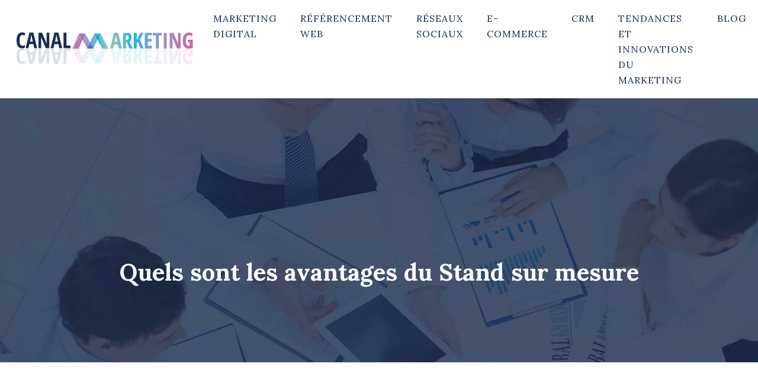

--- FILE ---
content_type: text/html; charset=UTF-8
request_url: https://www.canalmarketing.net/quels-sont-les-avantages-du-stand-sur-mesure/
body_size: 11561
content:
<!DOCTYPE html>
<html lang="fr-FR">
<head>
<meta charset="UTF-8" />
<meta name="viewport" content="width=device-width">
<link rel="shortcut icon" href="/wp-content/uploads/2016/01/favicon.png" />
<script type="application/ld+json">
{
    "@context": "https://schema.org",
    "@graph": [
        {
            "@type": "WebSite",
            "@id": "https://www.canalmarketing.net#website",
            "url": "https://www.canalmarketing.net",
            "name": "Canal marketing",
            "inLanguage": "fr-FR",
            "publisher": {
                "@id": "https://www.canalmarketing.net#organization"
            }
        },
        {
            "@type": "Organization",
            "@id": "https://www.canalmarketing.net#organization",
            "name": "Canal marketing",
            "url": "https://www.canalmarketing.net",
            "logo": {
                "@type": "ImageObject",
                "@id": "https://www.canalmarketing.net#logo",
                "url": "https://www.canalmarketing.net/wp-content/uploads/2016/01/logo-1.png"
            }
        },
        {
            "@type": "Person",
            "@id": "https://www.canalmarketing.net/author/canal@marketing#person",
            "name": "canal@marketing",
            "jobTitle": "Rédaction Web",
            "url": "https://www.canalmarketing.net/author/canal@marketing",
            "worksFor": {
                "@id": "https://www.canalmarketing.net#organization"
            },
            "image": {
                "@type": "ImageObject",
                "url": ""
            }
        },
        {
            "@type": "WebPage",
            "@id": "https://www.canalmarketing.net/quels-sont-les-avantages-du-stand-sur-mesure/#webpage",
            "url": "https://www.canalmarketing.net/quels-sont-les-avantages-du-stand-sur-mesure/",
            "isPartOf": {
                "@id": "https://www.canalmarketing.net#website"
            },
            "breadcrumb": {
                "@id": "https://www.canalmarketing.net/quels-sont-les-avantages-du-stand-sur-mesure/#breadcrumb"
            },
            "inLanguage": "fr_FR",
            "primaryImageOfPage": {
                "@id": "https://www.canalmarketing.net/wp-content/uploads/2018/10/Quels-sont-les-avantages-du-Stand-sur-mesure.jpg"
            }
        },
        {
            "@type": "Article",
            "@id": "https://www.canalmarketing.net/quels-sont-les-avantages-du-stand-sur-mesure/#article",
            "headline": "Quels sont les avantages du Stand sur mesure",
            "mainEntityOfPage": {
                "@id": "https://www.canalmarketing.net/quels-sont-les-avantages-du-stand-sur-mesure/#webpage"
            },
            "image": {
                "@type": "ImageObject",
                "url": "https://www.canalmarketing.net/wp-content/uploads/2018/10/Quels-sont-les-avantages-du-Stand-sur-mesure.jpg",
                "width": 880,
                "height": 300
            },
            "wordCount": 636,
            "isAccessibleForFree": true,
            "articleSection": [
                "Marketing digital"
            ],
            "datePublished": "2018-10-16T07:54:48+00:00",
            "author": {
                "@id": "https://www.canalmarketing.net/author/canal@marketing#person"
            },
            "publisher": {
                "@id": "https://www.canalmarketing.net#organization"
            },
            "inLanguage": "fr-FR"
        },
        {
            "@type": "BreadcrumbList",
            "@id": "https://www.canalmarketing.net/quels-sont-les-avantages-du-stand-sur-mesure/#breadcrumb",
            "itemListElement": [
                {
                    "@type": "ListItem",
                    "position": 1,
                    "name": "Accueil",
                    "item": "https://www.canalmarketing.net/"
                },
                {
                    "@type": "ListItem",
                    "position": 2,
                    "name": "Marketing digital",
                    "item": "https://www.canalmarketing.net/marketing-digital/"
                },
                {
                    "@type": "ListItem",
                    "position": 3,
                    "name": "Quels sont les avantages du Stand sur mesure",
                    "item": "https://www.canalmarketing.net/quels-sont-les-avantages-du-stand-sur-mesure/"
                }
            ]
        }
    ]
}</script>
<meta name='robots' content='max-image-preview:large' />
<title>Stand sur mesure : pourquoi le choisir ?</title><meta name="description" content="Participer à un salon des entreprises nécessite de se mettre en avant, d’être vu. Pour cela, le stand sur mesure est particulièrement recommandé."><link rel="alternate" title="oEmbed (JSON)" type="application/json+oembed" href="https://www.canalmarketing.net/wp-json/oembed/1.0/embed?url=https%3A%2F%2Fwww.canalmarketing.net%2Fquels-sont-les-avantages-du-stand-sur-mesure%2F" />
<link rel="alternate" title="oEmbed (XML)" type="text/xml+oembed" href="https://www.canalmarketing.net/wp-json/oembed/1.0/embed?url=https%3A%2F%2Fwww.canalmarketing.net%2Fquels-sont-les-avantages-du-stand-sur-mesure%2F&#038;format=xml" />
<style id='wp-img-auto-sizes-contain-inline-css' type='text/css'>
img:is([sizes=auto i],[sizes^="auto," i]){contain-intrinsic-size:3000px 1500px}
/*# sourceURL=wp-img-auto-sizes-contain-inline-css */
</style>
<style id='wp-block-library-inline-css' type='text/css'>
:root{--wp-block-synced-color:#7a00df;--wp-block-synced-color--rgb:122,0,223;--wp-bound-block-color:var(--wp-block-synced-color);--wp-editor-canvas-background:#ddd;--wp-admin-theme-color:#007cba;--wp-admin-theme-color--rgb:0,124,186;--wp-admin-theme-color-darker-10:#006ba1;--wp-admin-theme-color-darker-10--rgb:0,107,160.5;--wp-admin-theme-color-darker-20:#005a87;--wp-admin-theme-color-darker-20--rgb:0,90,135;--wp-admin-border-width-focus:2px}@media (min-resolution:192dpi){:root{--wp-admin-border-width-focus:1.5px}}.wp-element-button{cursor:pointer}:root .has-very-light-gray-background-color{background-color:#eee}:root .has-very-dark-gray-background-color{background-color:#313131}:root .has-very-light-gray-color{color:#eee}:root .has-very-dark-gray-color{color:#313131}:root .has-vivid-green-cyan-to-vivid-cyan-blue-gradient-background{background:linear-gradient(135deg,#00d084,#0693e3)}:root .has-purple-crush-gradient-background{background:linear-gradient(135deg,#34e2e4,#4721fb 50%,#ab1dfe)}:root .has-hazy-dawn-gradient-background{background:linear-gradient(135deg,#faaca8,#dad0ec)}:root .has-subdued-olive-gradient-background{background:linear-gradient(135deg,#fafae1,#67a671)}:root .has-atomic-cream-gradient-background{background:linear-gradient(135deg,#fdd79a,#004a59)}:root .has-nightshade-gradient-background{background:linear-gradient(135deg,#330968,#31cdcf)}:root .has-midnight-gradient-background{background:linear-gradient(135deg,#020381,#2874fc)}:root{--wp--preset--font-size--normal:16px;--wp--preset--font-size--huge:42px}.has-regular-font-size{font-size:1em}.has-larger-font-size{font-size:2.625em}.has-normal-font-size{font-size:var(--wp--preset--font-size--normal)}.has-huge-font-size{font-size:var(--wp--preset--font-size--huge)}.has-text-align-center{text-align:center}.has-text-align-left{text-align:left}.has-text-align-right{text-align:right}.has-fit-text{white-space:nowrap!important}#end-resizable-editor-section{display:none}.aligncenter{clear:both}.items-justified-left{justify-content:flex-start}.items-justified-center{justify-content:center}.items-justified-right{justify-content:flex-end}.items-justified-space-between{justify-content:space-between}.screen-reader-text{border:0;clip-path:inset(50%);height:1px;margin:-1px;overflow:hidden;padding:0;position:absolute;width:1px;word-wrap:normal!important}.screen-reader-text:focus{background-color:#ddd;clip-path:none;color:#444;display:block;font-size:1em;height:auto;left:5px;line-height:normal;padding:15px 23px 14px;text-decoration:none;top:5px;width:auto;z-index:100000}html :where(.has-border-color){border-style:solid}html :where([style*=border-top-color]){border-top-style:solid}html :where([style*=border-right-color]){border-right-style:solid}html :where([style*=border-bottom-color]){border-bottom-style:solid}html :where([style*=border-left-color]){border-left-style:solid}html :where([style*=border-width]){border-style:solid}html :where([style*=border-top-width]){border-top-style:solid}html :where([style*=border-right-width]){border-right-style:solid}html :where([style*=border-bottom-width]){border-bottom-style:solid}html :where([style*=border-left-width]){border-left-style:solid}html :where(img[class*=wp-image-]){height:auto;max-width:100%}:where(figure){margin:0 0 1em}html :where(.is-position-sticky){--wp-admin--admin-bar--position-offset:var(--wp-admin--admin-bar--height,0px)}@media screen and (max-width:600px){html :where(.is-position-sticky){--wp-admin--admin-bar--position-offset:0px}}

/*# sourceURL=wp-block-library-inline-css */
</style><style id='global-styles-inline-css' type='text/css'>
:root{--wp--preset--aspect-ratio--square: 1;--wp--preset--aspect-ratio--4-3: 4/3;--wp--preset--aspect-ratio--3-4: 3/4;--wp--preset--aspect-ratio--3-2: 3/2;--wp--preset--aspect-ratio--2-3: 2/3;--wp--preset--aspect-ratio--16-9: 16/9;--wp--preset--aspect-ratio--9-16: 9/16;--wp--preset--color--black: #000000;--wp--preset--color--cyan-bluish-gray: #abb8c3;--wp--preset--color--white: #ffffff;--wp--preset--color--pale-pink: #f78da7;--wp--preset--color--vivid-red: #cf2e2e;--wp--preset--color--luminous-vivid-orange: #ff6900;--wp--preset--color--luminous-vivid-amber: #fcb900;--wp--preset--color--light-green-cyan: #7bdcb5;--wp--preset--color--vivid-green-cyan: #00d084;--wp--preset--color--pale-cyan-blue: #8ed1fc;--wp--preset--color--vivid-cyan-blue: #0693e3;--wp--preset--color--vivid-purple: #9b51e0;--wp--preset--color--base: #f9f9f9;--wp--preset--color--base-2: #ffffff;--wp--preset--color--contrast: #111111;--wp--preset--color--contrast-2: #636363;--wp--preset--color--contrast-3: #A4A4A4;--wp--preset--color--accent: #cfcabe;--wp--preset--color--accent-2: #c2a990;--wp--preset--color--accent-3: #d8613c;--wp--preset--color--accent-4: #b1c5a4;--wp--preset--color--accent-5: #b5bdbc;--wp--preset--gradient--vivid-cyan-blue-to-vivid-purple: linear-gradient(135deg,rgb(6,147,227) 0%,rgb(155,81,224) 100%);--wp--preset--gradient--light-green-cyan-to-vivid-green-cyan: linear-gradient(135deg,rgb(122,220,180) 0%,rgb(0,208,130) 100%);--wp--preset--gradient--luminous-vivid-amber-to-luminous-vivid-orange: linear-gradient(135deg,rgb(252,185,0) 0%,rgb(255,105,0) 100%);--wp--preset--gradient--luminous-vivid-orange-to-vivid-red: linear-gradient(135deg,rgb(255,105,0) 0%,rgb(207,46,46) 100%);--wp--preset--gradient--very-light-gray-to-cyan-bluish-gray: linear-gradient(135deg,rgb(238,238,238) 0%,rgb(169,184,195) 100%);--wp--preset--gradient--cool-to-warm-spectrum: linear-gradient(135deg,rgb(74,234,220) 0%,rgb(151,120,209) 20%,rgb(207,42,186) 40%,rgb(238,44,130) 60%,rgb(251,105,98) 80%,rgb(254,248,76) 100%);--wp--preset--gradient--blush-light-purple: linear-gradient(135deg,rgb(255,206,236) 0%,rgb(152,150,240) 100%);--wp--preset--gradient--blush-bordeaux: linear-gradient(135deg,rgb(254,205,165) 0%,rgb(254,45,45) 50%,rgb(107,0,62) 100%);--wp--preset--gradient--luminous-dusk: linear-gradient(135deg,rgb(255,203,112) 0%,rgb(199,81,192) 50%,rgb(65,88,208) 100%);--wp--preset--gradient--pale-ocean: linear-gradient(135deg,rgb(255,245,203) 0%,rgb(182,227,212) 50%,rgb(51,167,181) 100%);--wp--preset--gradient--electric-grass: linear-gradient(135deg,rgb(202,248,128) 0%,rgb(113,206,126) 100%);--wp--preset--gradient--midnight: linear-gradient(135deg,rgb(2,3,129) 0%,rgb(40,116,252) 100%);--wp--preset--gradient--gradient-1: linear-gradient(to bottom, #cfcabe 0%, #F9F9F9 100%);--wp--preset--gradient--gradient-2: linear-gradient(to bottom, #C2A990 0%, #F9F9F9 100%);--wp--preset--gradient--gradient-3: linear-gradient(to bottom, #D8613C 0%, #F9F9F9 100%);--wp--preset--gradient--gradient-4: linear-gradient(to bottom, #B1C5A4 0%, #F9F9F9 100%);--wp--preset--gradient--gradient-5: linear-gradient(to bottom, #B5BDBC 0%, #F9F9F9 100%);--wp--preset--gradient--gradient-6: linear-gradient(to bottom, #A4A4A4 0%, #F9F9F9 100%);--wp--preset--gradient--gradient-7: linear-gradient(to bottom, #cfcabe 50%, #F9F9F9 50%);--wp--preset--gradient--gradient-8: linear-gradient(to bottom, #C2A990 50%, #F9F9F9 50%);--wp--preset--gradient--gradient-9: linear-gradient(to bottom, #D8613C 50%, #F9F9F9 50%);--wp--preset--gradient--gradient-10: linear-gradient(to bottom, #B1C5A4 50%, #F9F9F9 50%);--wp--preset--gradient--gradient-11: linear-gradient(to bottom, #B5BDBC 50%, #F9F9F9 50%);--wp--preset--gradient--gradient-12: linear-gradient(to bottom, #A4A4A4 50%, #F9F9F9 50%);--wp--preset--font-size--small: 13px;--wp--preset--font-size--medium: 20px;--wp--preset--font-size--large: 36px;--wp--preset--font-size--x-large: 42px;--wp--preset--spacing--20: min(1.5rem, 2vw);--wp--preset--spacing--30: min(2.5rem, 3vw);--wp--preset--spacing--40: min(4rem, 5vw);--wp--preset--spacing--50: min(6.5rem, 8vw);--wp--preset--spacing--60: min(10.5rem, 13vw);--wp--preset--spacing--70: 3.38rem;--wp--preset--spacing--80: 5.06rem;--wp--preset--spacing--10: 1rem;--wp--preset--shadow--natural: 6px 6px 9px rgba(0, 0, 0, 0.2);--wp--preset--shadow--deep: 12px 12px 50px rgba(0, 0, 0, 0.4);--wp--preset--shadow--sharp: 6px 6px 0px rgba(0, 0, 0, 0.2);--wp--preset--shadow--outlined: 6px 6px 0px -3px rgb(255, 255, 255), 6px 6px rgb(0, 0, 0);--wp--preset--shadow--crisp: 6px 6px 0px rgb(0, 0, 0);}:root { --wp--style--global--content-size: 1320px;--wp--style--global--wide-size: 1920px; }:where(body) { margin: 0; }.wp-site-blocks { padding-top: var(--wp--style--root--padding-top); padding-bottom: var(--wp--style--root--padding-bottom); }.has-global-padding { padding-right: var(--wp--style--root--padding-right); padding-left: var(--wp--style--root--padding-left); }.has-global-padding > .alignfull { margin-right: calc(var(--wp--style--root--padding-right) * -1); margin-left: calc(var(--wp--style--root--padding-left) * -1); }.has-global-padding :where(:not(.alignfull.is-layout-flow) > .has-global-padding:not(.wp-block-block, .alignfull)) { padding-right: 0; padding-left: 0; }.has-global-padding :where(:not(.alignfull.is-layout-flow) > .has-global-padding:not(.wp-block-block, .alignfull)) > .alignfull { margin-left: 0; margin-right: 0; }.wp-site-blocks > .alignleft { float: left; margin-right: 2em; }.wp-site-blocks > .alignright { float: right; margin-left: 2em; }.wp-site-blocks > .aligncenter { justify-content: center; margin-left: auto; margin-right: auto; }:where(.wp-site-blocks) > * { margin-block-start: 1.2rem; margin-block-end: 0; }:where(.wp-site-blocks) > :first-child { margin-block-start: 0; }:where(.wp-site-blocks) > :last-child { margin-block-end: 0; }:root { --wp--style--block-gap: 1.2rem; }:root :where(.is-layout-flow) > :first-child{margin-block-start: 0;}:root :where(.is-layout-flow) > :last-child{margin-block-end: 0;}:root :where(.is-layout-flow) > *{margin-block-start: 1.2rem;margin-block-end: 0;}:root :where(.is-layout-constrained) > :first-child{margin-block-start: 0;}:root :where(.is-layout-constrained) > :last-child{margin-block-end: 0;}:root :where(.is-layout-constrained) > *{margin-block-start: 1.2rem;margin-block-end: 0;}:root :where(.is-layout-flex){gap: 1.2rem;}:root :where(.is-layout-grid){gap: 1.2rem;}.is-layout-flow > .alignleft{float: left;margin-inline-start: 0;margin-inline-end: 2em;}.is-layout-flow > .alignright{float: right;margin-inline-start: 2em;margin-inline-end: 0;}.is-layout-flow > .aligncenter{margin-left: auto !important;margin-right: auto !important;}.is-layout-constrained > .alignleft{float: left;margin-inline-start: 0;margin-inline-end: 2em;}.is-layout-constrained > .alignright{float: right;margin-inline-start: 2em;margin-inline-end: 0;}.is-layout-constrained > .aligncenter{margin-left: auto !important;margin-right: auto !important;}.is-layout-constrained > :where(:not(.alignleft):not(.alignright):not(.alignfull)){max-width: var(--wp--style--global--content-size);margin-left: auto !important;margin-right: auto !important;}.is-layout-constrained > .alignwide{max-width: var(--wp--style--global--wide-size);}body .is-layout-flex{display: flex;}.is-layout-flex{flex-wrap: wrap;align-items: center;}.is-layout-flex > :is(*, div){margin: 0;}body .is-layout-grid{display: grid;}.is-layout-grid > :is(*, div){margin: 0;}body{--wp--style--root--padding-top: 0px;--wp--style--root--padding-right: var(--wp--preset--spacing--50);--wp--style--root--padding-bottom: 0px;--wp--style--root--padding-left: var(--wp--preset--spacing--50);}a:where(:not(.wp-element-button)){text-decoration: underline;}:root :where(a:where(:not(.wp-element-button)):hover){text-decoration: none;}:root :where(.wp-element-button, .wp-block-button__link){background-color: var(--wp--preset--color--contrast);border-radius: .33rem;border-color: var(--wp--preset--color--contrast);border-width: 0;color: var(--wp--preset--color--base);font-family: inherit;font-size: var(--wp--preset--font-size--small);font-style: normal;font-weight: 500;letter-spacing: inherit;line-height: inherit;padding-top: 0.6rem;padding-right: 1rem;padding-bottom: 0.6rem;padding-left: 1rem;text-decoration: none;text-transform: inherit;}:root :where(.wp-element-button:hover, .wp-block-button__link:hover){background-color: var(--wp--preset--color--contrast-2);border-color: var(--wp--preset--color--contrast-2);color: var(--wp--preset--color--base);}:root :where(.wp-element-button:focus, .wp-block-button__link:focus){background-color: var(--wp--preset--color--contrast-2);border-color: var(--wp--preset--color--contrast-2);color: var(--wp--preset--color--base);outline-color: var(--wp--preset--color--contrast);outline-offset: 2px;outline-style: dotted;outline-width: 1px;}:root :where(.wp-element-button:active, .wp-block-button__link:active){background-color: var(--wp--preset--color--contrast);color: var(--wp--preset--color--base);}:root :where(.wp-element-caption, .wp-block-audio figcaption, .wp-block-embed figcaption, .wp-block-gallery figcaption, .wp-block-image figcaption, .wp-block-table figcaption, .wp-block-video figcaption){color: var(--wp--preset--color--contrast-2);font-family: var(--wp--preset--font-family--body);font-size: 0.8rem;}.has-black-color{color: var(--wp--preset--color--black) !important;}.has-cyan-bluish-gray-color{color: var(--wp--preset--color--cyan-bluish-gray) !important;}.has-white-color{color: var(--wp--preset--color--white) !important;}.has-pale-pink-color{color: var(--wp--preset--color--pale-pink) !important;}.has-vivid-red-color{color: var(--wp--preset--color--vivid-red) !important;}.has-luminous-vivid-orange-color{color: var(--wp--preset--color--luminous-vivid-orange) !important;}.has-luminous-vivid-amber-color{color: var(--wp--preset--color--luminous-vivid-amber) !important;}.has-light-green-cyan-color{color: var(--wp--preset--color--light-green-cyan) !important;}.has-vivid-green-cyan-color{color: var(--wp--preset--color--vivid-green-cyan) !important;}.has-pale-cyan-blue-color{color: var(--wp--preset--color--pale-cyan-blue) !important;}.has-vivid-cyan-blue-color{color: var(--wp--preset--color--vivid-cyan-blue) !important;}.has-vivid-purple-color{color: var(--wp--preset--color--vivid-purple) !important;}.has-base-color{color: var(--wp--preset--color--base) !important;}.has-base-2-color{color: var(--wp--preset--color--base-2) !important;}.has-contrast-color{color: var(--wp--preset--color--contrast) !important;}.has-contrast-2-color{color: var(--wp--preset--color--contrast-2) !important;}.has-contrast-3-color{color: var(--wp--preset--color--contrast-3) !important;}.has-accent-color{color: var(--wp--preset--color--accent) !important;}.has-accent-2-color{color: var(--wp--preset--color--accent-2) !important;}.has-accent-3-color{color: var(--wp--preset--color--accent-3) !important;}.has-accent-4-color{color: var(--wp--preset--color--accent-4) !important;}.has-accent-5-color{color: var(--wp--preset--color--accent-5) !important;}.has-black-background-color{background-color: var(--wp--preset--color--black) !important;}.has-cyan-bluish-gray-background-color{background-color: var(--wp--preset--color--cyan-bluish-gray) !important;}.has-white-background-color{background-color: var(--wp--preset--color--white) !important;}.has-pale-pink-background-color{background-color: var(--wp--preset--color--pale-pink) !important;}.has-vivid-red-background-color{background-color: var(--wp--preset--color--vivid-red) !important;}.has-luminous-vivid-orange-background-color{background-color: var(--wp--preset--color--luminous-vivid-orange) !important;}.has-luminous-vivid-amber-background-color{background-color: var(--wp--preset--color--luminous-vivid-amber) !important;}.has-light-green-cyan-background-color{background-color: var(--wp--preset--color--light-green-cyan) !important;}.has-vivid-green-cyan-background-color{background-color: var(--wp--preset--color--vivid-green-cyan) !important;}.has-pale-cyan-blue-background-color{background-color: var(--wp--preset--color--pale-cyan-blue) !important;}.has-vivid-cyan-blue-background-color{background-color: var(--wp--preset--color--vivid-cyan-blue) !important;}.has-vivid-purple-background-color{background-color: var(--wp--preset--color--vivid-purple) !important;}.has-base-background-color{background-color: var(--wp--preset--color--base) !important;}.has-base-2-background-color{background-color: var(--wp--preset--color--base-2) !important;}.has-contrast-background-color{background-color: var(--wp--preset--color--contrast) !important;}.has-contrast-2-background-color{background-color: var(--wp--preset--color--contrast-2) !important;}.has-contrast-3-background-color{background-color: var(--wp--preset--color--contrast-3) !important;}.has-accent-background-color{background-color: var(--wp--preset--color--accent) !important;}.has-accent-2-background-color{background-color: var(--wp--preset--color--accent-2) !important;}.has-accent-3-background-color{background-color: var(--wp--preset--color--accent-3) !important;}.has-accent-4-background-color{background-color: var(--wp--preset--color--accent-4) !important;}.has-accent-5-background-color{background-color: var(--wp--preset--color--accent-5) !important;}.has-black-border-color{border-color: var(--wp--preset--color--black) !important;}.has-cyan-bluish-gray-border-color{border-color: var(--wp--preset--color--cyan-bluish-gray) !important;}.has-white-border-color{border-color: var(--wp--preset--color--white) !important;}.has-pale-pink-border-color{border-color: var(--wp--preset--color--pale-pink) !important;}.has-vivid-red-border-color{border-color: var(--wp--preset--color--vivid-red) !important;}.has-luminous-vivid-orange-border-color{border-color: var(--wp--preset--color--luminous-vivid-orange) !important;}.has-luminous-vivid-amber-border-color{border-color: var(--wp--preset--color--luminous-vivid-amber) !important;}.has-light-green-cyan-border-color{border-color: var(--wp--preset--color--light-green-cyan) !important;}.has-vivid-green-cyan-border-color{border-color: var(--wp--preset--color--vivid-green-cyan) !important;}.has-pale-cyan-blue-border-color{border-color: var(--wp--preset--color--pale-cyan-blue) !important;}.has-vivid-cyan-blue-border-color{border-color: var(--wp--preset--color--vivid-cyan-blue) !important;}.has-vivid-purple-border-color{border-color: var(--wp--preset--color--vivid-purple) !important;}.has-base-border-color{border-color: var(--wp--preset--color--base) !important;}.has-base-2-border-color{border-color: var(--wp--preset--color--base-2) !important;}.has-contrast-border-color{border-color: var(--wp--preset--color--contrast) !important;}.has-contrast-2-border-color{border-color: var(--wp--preset--color--contrast-2) !important;}.has-contrast-3-border-color{border-color: var(--wp--preset--color--contrast-3) !important;}.has-accent-border-color{border-color: var(--wp--preset--color--accent) !important;}.has-accent-2-border-color{border-color: var(--wp--preset--color--accent-2) !important;}.has-accent-3-border-color{border-color: var(--wp--preset--color--accent-3) !important;}.has-accent-4-border-color{border-color: var(--wp--preset--color--accent-4) !important;}.has-accent-5-border-color{border-color: var(--wp--preset--color--accent-5) !important;}.has-vivid-cyan-blue-to-vivid-purple-gradient-background{background: var(--wp--preset--gradient--vivid-cyan-blue-to-vivid-purple) !important;}.has-light-green-cyan-to-vivid-green-cyan-gradient-background{background: var(--wp--preset--gradient--light-green-cyan-to-vivid-green-cyan) !important;}.has-luminous-vivid-amber-to-luminous-vivid-orange-gradient-background{background: var(--wp--preset--gradient--luminous-vivid-amber-to-luminous-vivid-orange) !important;}.has-luminous-vivid-orange-to-vivid-red-gradient-background{background: var(--wp--preset--gradient--luminous-vivid-orange-to-vivid-red) !important;}.has-very-light-gray-to-cyan-bluish-gray-gradient-background{background: var(--wp--preset--gradient--very-light-gray-to-cyan-bluish-gray) !important;}.has-cool-to-warm-spectrum-gradient-background{background: var(--wp--preset--gradient--cool-to-warm-spectrum) !important;}.has-blush-light-purple-gradient-background{background: var(--wp--preset--gradient--blush-light-purple) !important;}.has-blush-bordeaux-gradient-background{background: var(--wp--preset--gradient--blush-bordeaux) !important;}.has-luminous-dusk-gradient-background{background: var(--wp--preset--gradient--luminous-dusk) !important;}.has-pale-ocean-gradient-background{background: var(--wp--preset--gradient--pale-ocean) !important;}.has-electric-grass-gradient-background{background: var(--wp--preset--gradient--electric-grass) !important;}.has-midnight-gradient-background{background: var(--wp--preset--gradient--midnight) !important;}.has-gradient-1-gradient-background{background: var(--wp--preset--gradient--gradient-1) !important;}.has-gradient-2-gradient-background{background: var(--wp--preset--gradient--gradient-2) !important;}.has-gradient-3-gradient-background{background: var(--wp--preset--gradient--gradient-3) !important;}.has-gradient-4-gradient-background{background: var(--wp--preset--gradient--gradient-4) !important;}.has-gradient-5-gradient-background{background: var(--wp--preset--gradient--gradient-5) !important;}.has-gradient-6-gradient-background{background: var(--wp--preset--gradient--gradient-6) !important;}.has-gradient-7-gradient-background{background: var(--wp--preset--gradient--gradient-7) !important;}.has-gradient-8-gradient-background{background: var(--wp--preset--gradient--gradient-8) !important;}.has-gradient-9-gradient-background{background: var(--wp--preset--gradient--gradient-9) !important;}.has-gradient-10-gradient-background{background: var(--wp--preset--gradient--gradient-10) !important;}.has-gradient-11-gradient-background{background: var(--wp--preset--gradient--gradient-11) !important;}.has-gradient-12-gradient-background{background: var(--wp--preset--gradient--gradient-12) !important;}.has-small-font-size{font-size: var(--wp--preset--font-size--small) !important;}.has-medium-font-size{font-size: var(--wp--preset--font-size--medium) !important;}.has-large-font-size{font-size: var(--wp--preset--font-size--large) !important;}.has-x-large-font-size{font-size: var(--wp--preset--font-size--x-large) !important;}
/*# sourceURL=global-styles-inline-css */
</style>

<link rel='stylesheet' id='default-css' href='https://www.canalmarketing.net/wp-content/themes/factory-templates-4/style.css?ver=6ff619cd8a2ecae95b19dec8e063a20e' type='text/css' media='all' />
<link rel='stylesheet' id='bootstrap5-css' href='https://www.canalmarketing.net/wp-content/themes/factory-templates-4/css/bootstrap.min.css?ver=6ff619cd8a2ecae95b19dec8e063a20e' type='text/css' media='all' />
<link rel='stylesheet' id='bootstrap-icon-css' href='https://www.canalmarketing.net/wp-content/themes/factory-templates-4/css/bootstrap-icons.css?ver=6ff619cd8a2ecae95b19dec8e063a20e' type='text/css' media='all' />
<link rel='stylesheet' id='global-css' href='https://www.canalmarketing.net/wp-content/themes/factory-templates-4/css/global.css?ver=6ff619cd8a2ecae95b19dec8e063a20e' type='text/css' media='all' />
<link rel='stylesheet' id='light-theme-css' href='https://www.canalmarketing.net/wp-content/themes/factory-templates-4/css/light.css?ver=6ff619cd8a2ecae95b19dec8e063a20e' type='text/css' media='all' />
<script type="text/javascript" src="https://code.jquery.com/jquery-3.2.1.min.js?ver=6ff619cd8a2ecae95b19dec8e063a20e" id="jquery3.2.1-js"></script>
<script type="text/javascript" src="https://www.canalmarketing.net/wp-content/themes/factory-templates-4/js/fn.js?ver=6ff619cd8a2ecae95b19dec8e063a20e" id="default_script-js"></script>
<link rel="https://api.w.org/" href="https://www.canalmarketing.net/wp-json/" /><link rel="alternate" title="JSON" type="application/json" href="https://www.canalmarketing.net/wp-json/wp/v2/posts/229" /><link rel="EditURI" type="application/rsd+xml" title="RSD" href="https://www.canalmarketing.net/xmlrpc.php?rsd" />
<link rel="canonical" href="https://www.canalmarketing.net/quels-sont-les-avantages-du-stand-sur-mesure/" />
<link rel='shortlink' href='https://www.canalmarketing.net/?p=229' />
 
<meta name="google-site-verification" content="NSLzKM27K2OzTPwD9i7vPpOnRnXu3oSkpg5CDd1fnDk" />
<script>
  (function(i,s,o,g,r,a,m){i['GoogleAnalyticsObject']=r;i[r]=i[r]||function(){
  (i[r].q=i[r].q||[]).push(arguments)},i[r].l=1*new Date();a=s.createElement(o),
  m=s.getElementsByTagName(o)[0];a.async=1;a.src=g;m.parentNode.insertBefore(a,m)
  })(window,document,'script','https://www.google-analytics.com/analytics.js','ga');

  ga('create', 'UA-58819748-8', 'auto');
  ga('send', 'pageview');

</script>
<meta name="google-site-verification" content="t26sxqoO9Y4HKGIuQb-DeWOoYgn6GFLTe7vzBStvUIE" />
<link href="https://fonts.googleapis.com/css2?family=Lora:ital,wght@0,400..700;1,400..700&display=swap" rel="stylesheet"> 
<style type="text/css">
.default_color_background,.menu-bars{background-color : #4bc9e8 }.default_color_text,a,h1 span,h2 span,h3 span,h4 span,h5 span,h6 span{color :#4bc9e8 }.navigation li a,.navigation li.disabled,.navigation li.active a,.owl-dots .owl-dot.active span,.owl-dots .owl-dot:hover span{background-color: #4bc9e8;}
.block-spc{border-color:#4bc9e8}
.page-content a{color : #4bc9e8 }.page-content a:hover{color : #3ea8c2 }.home .body-content a{color : #4bc9e8 }.home .body-content a:hover{color : #3ea8c2 }.col-menu,.main-navigation{background-color:transparent;}nav.navbar{background-color:#ffffff} .main-navigation {padding:40px 0 0;}.main-navigation.scrolled{padding:0px 0px 0px 0px;}.main-navigation nav li{padding:0 10px;}.main-navigation .logo-main{padding: 20px 10px 20px 10px;}.main-navigation .sub-menu{background-color: #ffffff;}nav li a{font-size:16px;}nav li a{line-height:26px;}nav li a{color:#172e54!important;}nav li:hover > a,.current-menu-item > a{color:#4bc9e8!important;}.sub-menu a{color:#172e54!important;}.archive h1{color:#ffffff!important;}.category .subheader,.single .subheader{padding:270px 0px 120px }.archive h1{text-align:center!important;} .archive h1{font-size:40px}  .archive h2,.cat-description h2{font-size:25px} .archive h2 a,.cat-description h2{color:#172e54!important;}.archive .readmore{background-color:#172e54;}.archive .readmore{color:#ffffff;}.archive .readmore:hover{background-color:#4bc9e8;}.archive .readmore:hover{color:#ffffff;}.archive .readmore{padding:8px 20px;}.archive .readmore{border-width: 0px}.single h1{color:#ffffff!important;}.single .the-post h2{color:#172e54!important;}.single .the-post h3{color:#172e54!important;}.single .the-post h4{color:#172e54!important;}.single .the-post h5{color:#172e54!important;}.single .the-post h6{color:#172e54!important;} .single .post-content a{color:#4bc9e8} .single .post-content a:hover{color:#3ea8c2}.single h1{text-align:center!important;}.single h1{font-size: 40px}.single h2{font-size: 25px}.single h3{font-size: 21px}.single h4{font-size: 18px}.single h5{font-size: 16px}.single h6{font-size: 15px}footer{background-position:top }  footer a{color: #4bc9e8}#back_to_top{background-color:#4bc9e8;}#back_to_top i, #back_to_top svg{color:#fff;} footer{padding:100px 0px 0px} #back_to_top {padding:3px 9px 6px;}</style>
<style>:root {
    --color-primary: #4bc9e8;
    --color-primary-light: #61ffff;
    --color-primary-dark: #348ca2;
    --color-primary-hover: #43b4d0;
    --color-primary-muted: #78ffff;
            --color-background: #fff;
    --color-text: #000000;
} </style>
<style id="custom-st" type="text/css">
body{font-family:lora,sans-serif;font-size:16px;line-height:26px;color:#a0a6b0;font-weight:400;}h1,h2,h3,h4,h5,h6{font-weight:700;}.navbar-toggler{border:none}nav li a{font-weight:400;text-transform:uppercase;letter-spacing:1px;}.sub-menu li a{line-height:40px;}.main-navigation .menu-item-has-children::after{top:8px;right:-2px;color:#4bc9e8;}body:not(.home) .main-navigation{padding:0 0 0;}.cadre-img{position:absolute;left:30px;top:0px;z-index:-1;}.change-weight {font-weight:400 !important;}.icon-titre{background-image:url(/wp-content/uploads/2022/03/stripes_10_b.png);background-repeat:repeat;}.col1{transition:all .4s ease-in-out;}.col1:hover{background-color:#d5eef4 !important;border-color:#59bed7 !important;}footer{border-top:1px solid #e4ecee;}#back_to_top svg {width:20px;}#inactive,.to-top {box-shadow:none;z-index:3;}footer .footer-widget{font-weight:400;text-align:left;color:#172e54;line-height:31px;font-size:21px!important;margin-bottom:20px!important;border-bottom:none!important;}footer ul{list-style:none;margin:0;padding:0;}footer ul li{left:0;-webkit-transition:0.5s all ease;transition:0.5s all ease;position:relative;margin-bottom:10px;}footer ul li:hover{left:7px;}footer .copyright{border-top:none !important;color:#cccccc;background-image:url(/wp-content/uploads/2022/03/home_translator_footer_bg.jpg);text-align:center;position:relative;margin-top:70px;padding:30px 0px;}.bi-chevron-right::before{font-weight:bold !important;font-size:12px;}.archive h1,.single h1{font-weight:700;}.archive h2 {margin-bottom:0.5em;}.archive h2,.single .the-post h2,.single .the-post h3{font-weight:500;}.archive .post{box-shadow:0 30px 100px 0 rgba(221,224,231,0.5);padding:30px;}.archive .readmore{letter-spacing:0.3px;font-size:13px;line-height:24px;font-weight:600;text-transform:uppercase;}.single .sidebar-ma{text-align:left;}.widget_sidebar{margin-bottom:50px;background:#fff;-webkit-box-shadow:0 15px 76px 0 rgba(0,0,0,.1);box-shadow:0 15px 76px 0 rgba(0,0,0,.1);box-sizing:border-box;text-align:center;padding:25px 20px 20px;}.widget_sidebar .sidebar-widget{margin-bottom:1em;color:#172e54;text-align:left;position:relative;padding-bottom:1em;font-weight:500;border-bottom:none;font-size:20px;line-height:30px;}.widget_sidebar .sidebar-widget:after,.widget_sidebar .sidebar-widget:before{content:"";position:absolute;left:0;bottom:2px;height:0;}.widget_sidebar .sidebar-widget:before{width:100%;border-bottom:1px solid #ececec;}.widget_sidebar .sidebar-widget:after{width:50px;border-bottom:1px solid #4bc9e8;}.single .all-post-content{padding:30px;background:#fff;-webkit-box-shadow:0 15px 76px 0 rgba(0,0,0,.06);box-shadow:0 15px 76px 0 rgba(0,0,0,.06);margin-bottom:50px;}@media screen and (max-width:1024px){.home h1{line-height:35px!important;font-size:25px!important;}.home h2{line-height:28px!important;font-size:24px!important;}.home h3{font-size:15px!important}}@media screen and (max-width:960px){.main-navigation{padding:0 0 0!important;}.widget_footer{margin-top:20px;}.bloc1 {background:#000;}main-navigation .menu-item-has-children::after{top:16px;}h1{font-size:30px!important;}h2{font-size:20px!important;}.category .subheader,.single .subheader {padding:70px 0px;}footer .copyright{padding:25px 50px}}</style>
</head> 

<body class="wp-singular post-template-default single single-post postid-229 single-format-standard wp-theme-factory-templates-4 catid-26" style="">

<div class="main-navigation  container-fluid no ">
<nav class="navbar navbar-expand-lg  container-fluid">

<a id="logo" href="https://www.canalmarketing.net">
<img class="logo-main" src="/wp-content/uploads/2016/01/logo-1.png"   alt="logo">
<img class="logo-sticky" src="/wp-content/uploads/2016/01/logo-1.png" width="auto" height="" alt="logo"></a>

    <button class="navbar-toggler" type="button" data-bs-toggle="collapse" data-bs-target="#navbarSupportedContent" aria-controls="navbarSupportedContent" aria-expanded="false" aria-label="Toggle navigation">
      <span class="navbar-toggler-icon"><i class="bi bi-list"></i></span>
    </button>

    <div class="collapse navbar-collapse" id="navbarSupportedContent">

<ul id="main-menu" class="classic-menu navbar-nav ms-auto mb-2 mb-lg-0"><li id="menu-item-646" class="menu-item menu-item-type-taxonomy menu-item-object-category current-post-ancestor current-menu-parent current-post-parent"><a href="https://www.canalmarketing.net/marketing-digital/">Marketing digital</a></li>
<li id="menu-item-647" class="menu-item menu-item-type-taxonomy menu-item-object-category"><a href="https://www.canalmarketing.net/referencement-web/">Référencement web</a></li>
<li id="menu-item-648" class="menu-item menu-item-type-taxonomy menu-item-object-category"><a href="https://www.canalmarketing.net/reseaux-sociaux/">Réseaux sociaux</a></li>
<li id="menu-item-649" class="menu-item menu-item-type-taxonomy menu-item-object-category"><a href="https://www.canalmarketing.net/e-commerce/">E-Commerce</a></li>
<li id="menu-item-650" class="menu-item menu-item-type-taxonomy menu-item-object-category"><a href="https://www.canalmarketing.net/crm/">CRM</a></li>
<li id="menu-item-651" class="menu-item menu-item-type-taxonomy menu-item-object-category"><a href="https://www.canalmarketing.net/tendances-et-innovations-du-marketing/">Tendances et innovations du marketing</a></li>
<li id="menu-item-652" class="menu-item menu-item-type-taxonomy menu-item-object-category"><a href="https://www.canalmarketing.net/blog/">Blog</a></li>
</ul>
</div>
</nav>
</div><!--menu-->
<div style="background-color:canal@marketing" class="body-content     ">
  

<div class="container-fluid subheader" style=" background-image:url(/wp-content/uploads/2015/04/bg.jpg);background-position:top ; background-color:;">
<div id="mask" style=""></div>	
<div class="container-xxl"><h1 class="title">Quels sont les avantages du Stand sur mesure</h1></div></div>	



<div class="post-content container-xxl"> 


<div class="row">
<div class="  col-xxl-9  col-md-12">	



<div class="all-post-content">
<article>
<div style="font-size: 11px" class="breadcrumb"><a href="/"><i class="bi bi-house"></i></a>&nbsp;/&nbsp;<a href="https://www.canalmarketing.net/marketing-digital/">Marketing digital</a>&nbsp;/&nbsp;Quels sont les avantages du Stand sur mesure</div>
 <div class="text-center mb-4"><img class="img-fluid" alt="Stand sur mesure" src="https://www.canalmarketing.net/wp-content/uploads/2018/10/Quels-sont-les-avantages-du-Stand-sur-mesure.jpg" /></div><div class="the-post">





<p style="font-weight: 300;text-align: justify">La participation à un événement des entreprises répond à plusieurs objectifs. Il s’agit en effet d’une excellente opportunité pour vendre vos produits ou services, de communiquer plus aisément autour de votre société mais également de transmettre de manière claire un message à vos clients et prospects. De ce fait, disposer d’un stand de qualité s’avère crucial.<span id="more-229"></span> Pourquoi choisir le stand sur mesure ? Découvrez ici ses différents avantages.</p>
<h2 style="font-weight: 500;text-align: justify">Stand sur mesure : il répond à des besoins spécifiques</h2>
<p style="font-weight: 300;text-align: justify">Opter pour la conception d’un stand sur mesure permet de répondre à vos différents besoins. Chaque entreprise, chaque produit est différent. Aussi, il est nécessaire de mettre vos diverses réalisations en valeur, que ce soit d’un point de vue visuel ou pratique. Ce type de stand est imaginé avec des matériaux, des couleurs et un agencement qui répondent parfaitement aux exigences des entreprises, une solution clé en main parfaite, pour sortir votre épingle du jeu.</p>
<p style="font-weight: 300;text-align: justify">Grâce à ce type d’aménagement, votre entreprise dégage plus d’authenticité, d’originalité. C’est également l’occasion de proposer aux clients et prospects un espace de communication et de discussion idéal. <a href="https://www.galis.fr/blog/stand-sur-mesure/" style="font-weight: 800">Le stand sur mesure</a> est donc votre allié pour marquer l’esprit des visiteurs. Néanmoins, afin de bénéficier de ces avantages, il est indispensable de faire appel à un standiste professionnel.</p>
<h2 style="font-weight: 500;text-align: justify">Le stand imaginé sur mesure, conçu par des professionnels</h2>
<p style="font-weight: 300;text-align: justify">En optant pour une société spécialisée dans la conception d’un stand sur mesure, il devient possible de choisir des animations originales, du mobilier spécifiquement conçu pour vous, ainsi qu’un agencement répondant à vos besoins et à un cahier des charges strict. Designers, architectes d’intérieur, graphistes, les standistes s’entourent de professionnels qualifiés pour mettre en place un stand qui répondra à vos exigences et surtout, qui vous permettra d’atteindre vos divers objectifs.</p>
<p style="font-weight: 300;text-align: justify">Les salons et autres évènements dédiés aux entreprises sont de parfaites opportunités pour communiquer autour de vos valeurs. Le professionnel de la conception que vous allez choisir sera alors capable de retranscrire votre message sous forme d’un stand aménagé selon vos besoins et vos envies.</p>
<p style="font-weight: 300;text-align: justify">Néanmoins, pour bien choisir votre prestataire, il est recommandé de prendre connaissance de ses précédentes réalisations, ainsi que des avis des clients. De cette manière, vous pourrez vous faire une idée un peu plus précise, quant au professionnalisme du concepteur. Misez également sur un expert capable de vous équiper, avec les dernières innovations technologiques adaptées à l’évènementiel.</p>
<p style="font-weight: 300;text-align: justify">Si le stand sur mesure, que vous pourrez découvrir un peu plus en détail sur le site <a href="https://www.entreprise-et-compagnie.fr/" style="font-weight: 800">http://www.entreprise-et-compagnie.fr</a>, vous offre des avantages non négligeables, sachez qu’il est également réutilisable et modulable.</p>
<h2 style="font-weight: 500;text-align: justify">Un stand modulable au fil du temps</h2>
<p style="font-weight: 300;text-align: justify">Cette structure représente un véritable investissement sur le long terme. En effet, il est tout à fait envisageable de le réutiliser sur différents salons, tout en lui apportant des améliorations et des modifications, dans l’objectif de l’adapter à vos nouveaux produits et divers besoins. En effet, ce type d’aménagement est évolutif.</p>
<p style="font-weight: 300;text-align: justify">Le stand personnalisé est conçu pour être modulé selon vos envies et les contraintes de votre emplacement. Cette possibilité de l’agencer à volonté représente définitivement un avantage certain pour votre entreprise, qui pourra ainsi se mettre en valeur, dans n’importe quel événement. S’il est léger, il est également imaginé pour être stocké aisément sans se détériorer. Le retour sur investissement est alors particulièrement intéressant.</p>
<p style="font-weight: 300;text-align: justify">Vous l’aurez compris, le stand sur mesure est un outil de communication indispensable pour toutes les sociétés qui souhaitent sortir leur épingle du jeu. Visuels renouvelables, modules aménageables à volonté, affichage personnalisé, il s’agit d’un allié incontournable pour votre communication. Si vous souhaitez en savoir un peu plus, concernant notamment le budget à prévoir, alors rendez-vous <a href="https://stand.ooreka.fr/comprendre/stand-exposition" style="font-weight: 800">ici</a>.</p>




</div>
</article>




<div class="row nav-post-cat"><div class="col-6"><a href="https://www.canalmarketing.net/objects-publicitaires-et-cadeaux-d-entreprises-trouver-un-specialiste-en-ligne/"><i class="bi bi-arrow-left"></i>Objects publicitaires et cadeaux d&rsquo;entreprises : trouver un spécialiste en ligne</a></div><div class="col-6"><a href="https://www.canalmarketing.net/le-jeu-a-gratter-vecteur-de-marketing-pour-son-entreprise/"><i class="bi bi-arrow-left"></i>Le jeu à gratter, vecteur de marketing pour son entreprise ?</a></div></div>

</div>

</div>	


<div class="col-xxl-3 col-md-12">
<div class="sidebar">
<div class="widget-area">





<div class='widget_sidebar'><div class='sidebar-widget'>Articles récents</div><div class='textwidget sidebar-ma'><div class="row mb-2"><div class="col-12"><a href="https://www.canalmarketing.net/creer-une-communaute-engagee-autour-de-son-projet-digital/">Créer une communauté engagée autour de son projet digital</a></div></div><div class="row mb-2"><div class="col-12"><a href="https://www.canalmarketing.net/echange-de-liens-quel-impact-sur-le-referencement-et-la-credibilite-du-site/">Échange de liens : quel impact sur le référencement et la crédibilité du site</a></div></div><div class="row mb-2"><div class="col-12"><a href="https://www.canalmarketing.net/l-affiliation-comme-levier-d-acquisition-fonctionnement-et-bonnes-pratiques/">L&rsquo;affiliation comme levier d&rsquo;acquisition : fonctionnement et bonnes pratiques</a></div></div><div class="row mb-2"><div class="col-12"><a href="https://www.canalmarketing.net/seo-comment-optimiser-votre-contenu-pour-mieux-apparaitre-en-ligne/">SEO : comment optimiser votre contenu pour mieux apparaître en ligne</a></div></div><div class="row mb-2"><div class="col-12"><a href="https://www.canalmarketing.net/interpreter-la-visibilite-du-trafic-pour-optimiser-les-performances-web/">Interpréter la visibilité du trafic pour optimiser les performances web</a></div></div></div></div></div><div class='widget_sidebar'><div class='sidebar-widget'>Articles similaires</div><div class='textwidget sidebar-ma'><div class="row mb-2"><div class="col-12"><a href="https://www.canalmarketing.net/comment-choisir-ses-canaux-digitaux-sans-se-disperser/">Comment choisir ses canaux digitaux sans se disperser ?</a></div></div><div class="row mb-2"><div class="col-12"><a href="https://www.canalmarketing.net/idees-pour-ameliorer-votre-stand-evenementiel/">Idées pour améliorer votre stand évènementiel</a></div></div><div class="row mb-2"><div class="col-12"><a href="https://www.canalmarketing.net/cadeaux-d-affaires-opter-pour-les-vetements-publicitaires/">Cadeaux d&rsquo;affaires : opter pour les vêtements publicitaires</a></div></div><div class="row mb-2"><div class="col-12"><a href="https://www.canalmarketing.net/faire-imprimer-des-cartes-a-gratter-personnalisees-en-ligne/">Faire imprimer des cartes à gratter personnalisées en ligne</a></div></div></div></div>
<style>
	.nav-post-cat .col-6 i{
		display: inline-block;
		position: absolute;
	}
	.nav-post-cat .col-6 a{
		position: relative;
	}
	.nav-post-cat .col-6:nth-child(1) a{
		padding-left: 18px;
		float: left;
	}
	.nav-post-cat .col-6:nth-child(1) i{
		left: 0;
	}
	.nav-post-cat .col-6:nth-child(2) a{
		padding-right: 18px;
		float: right;
	}
	.nav-post-cat .col-6:nth-child(2) i{
		transform: rotate(180deg);
		right: 0;
	}
	.nav-post-cat .col-6:nth-child(2){
		text-align: right;
	}
</style>



</div>
</div>
</div> </div>








</div>

</div><!--body-content-->

<footer class="container-fluid" style="">
<div class="container-xxl">	
<div class="widgets">
<div class="row">
<div class="col-xxl-3 col-md-12">
<div class="widget_footer"><div class="footer-widget">Google AdWords</div>			<div class="textwidget"><p>C'est la régie publicitaire de Google. Elles sont adressées aux internautes qui recherchent activement des informations en rapport avec votre entreprise ou votre activité.</p>
</div>
		</div></div>
<div class="col-xxl-3 col-md-12">
<div class="widget_footer"><div class="footer-widget">Mots clés</div>			<div class="textwidget"><p>le mot ou les mots saisis par un internaute pour effectuer une recherche d’information. C'est déterminant pour le référencement et le positionnement d'un site Internet.</p>
</div>
		</div></div>
<div class="col-xxl-3 col-md-12">
<div class="widget_footer"><div class="footer-widget">Marketing 2.0</div>			<div class="textwidget"><p>Elle désigne une nouvelle génération de concepts marketing. Elle concerne les échanges nous permettant de s'approprier de nouvelles fonctionnalités du web. </p>
</div>
		</div></div>
<div class="col-xxl-3 col-md-12">
<div class="widget_footer"><div class="footer-widget">Publicis Groupe</div>			<div class="textwidget"><p>C'est un leader mondial dans le marketing, la communication et la transformation des entreprises sous l'influence de l'innovation technologique. </p>
</div>
		</div></div>
</div>
</div></div>
<div class="copyright container-fluid">
Stratégies marketing efficaces	
</div></footer>

<div class="to-top square" id="inactive"><a id='back_to_top'><svg xmlns="http://www.w3.org/2000/svg" width="16" height="16" fill="currentColor" class="bi bi-arrow-up-short" viewBox="0 0 16 16">
  <path fill-rule="evenodd" d="M8 12a.5.5 0 0 0 .5-.5V5.707l2.146 2.147a.5.5 0 0 0 .708-.708l-3-3a.5.5 0 0 0-.708 0l-3 3a.5.5 0 1 0 .708.708L7.5 5.707V11.5a.5.5 0 0 0 .5.5z"/>
</svg></a></div>
<script type="text/javascript">
	let calcScrollValue = () => {
	let scrollProgress = document.getElementById("progress");
	let progressValue = document.getElementById("back_to_top");
	let pos = document.documentElement.scrollTop;
	let calcHeight = document.documentElement.scrollHeight - document.documentElement.clientHeight;
	let scrollValue = Math.round((pos * 100) / calcHeight);
	if (pos > 500) {
	progressValue.style.display = "grid";
	} else {
	progressValue.style.display = "none";
	}
	scrollProgress.addEventListener("click", () => {
	document.documentElement.scrollTop = 0;
	});
	scrollProgress.style.background = `conic-gradient( ${scrollValue}%, #fff ${scrollValue}%)`;
	};
	window.onscroll = calcScrollValue;
	window.onload = calcScrollValue;
</script>






<script type="speculationrules">
{"prefetch":[{"source":"document","where":{"and":[{"href_matches":"/*"},{"not":{"href_matches":["/wp-*.php","/wp-admin/*","/wp-content/uploads/*","/wp-content/*","/wp-content/plugins/*","/wp-content/themes/factory-templates-4/*","/*\\?(.+)"]}},{"not":{"selector_matches":"a[rel~=\"nofollow\"]"}},{"not":{"selector_matches":".no-prefetch, .no-prefetch a"}}]},"eagerness":"conservative"}]}
</script>
<p class="text-center" style="margin-bottom: 0px"><a href="/plan-du-site/">Plan du site</a></p><script type="text/javascript" src="https://www.canalmarketing.net/wp-content/themes/factory-templates-4/js/bootstrap.bundle.min.js" id="bootstrap5-js"></script>

<script type="text/javascript">
$(document).ready(function() {
$( ".the-post img" ).on( "click", function() {
var url_img = $(this).attr('src');
$('.img-fullscreen').html("<div><img src='"+url_img+"'></div>");
$('.img-fullscreen').fadeIn();
});
$('.img-fullscreen').on( "click", function() {
$(this).empty();
$('.img-fullscreen').hide();
});
//$('.block2.st3:first-child').removeClass("col-2");
//$('.block2.st3:first-child').addClass("col-6 fheight");
});
</script>










<div class="img-fullscreen"></div>

</body>
</html>

--- FILE ---
content_type: text/plain
request_url: https://www.google-analytics.com/j/collect?v=1&_v=j102&a=238217028&t=pageview&_s=1&dl=https%3A%2F%2Fwww.canalmarketing.net%2Fquels-sont-les-avantages-du-stand-sur-mesure%2F&ul=en-us%40posix&dt=Stand%20sur%20mesure%20%3A%20pourquoi%20le%20choisir%20%3F&sr=1280x720&vp=1280x720&_u=IEBAAEABAAAAACAAI~&jid=1868605715&gjid=931209389&cid=1148347386.1768908192&tid=UA-58819748-8&_gid=1749756418.1768908192&_r=1&_slc=1&z=481539025
body_size: -452
content:
2,cG-0HKV9TL1MB